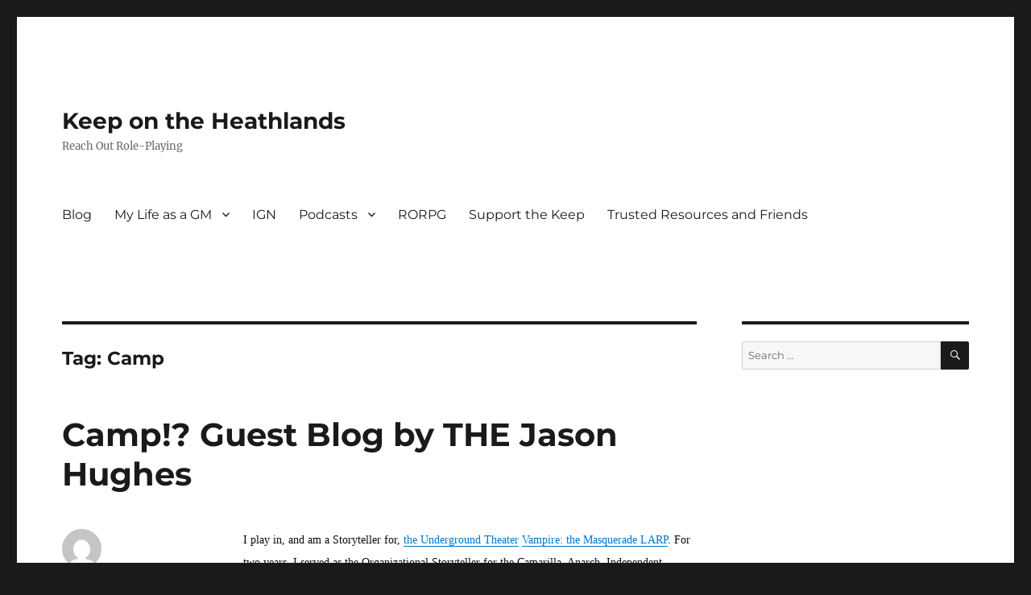

--- FILE ---
content_type: text/html; charset=UTF-8
request_url: https://keepontheheathlands.com/tag/camp/
body_size: 13989
content:
<!DOCTYPE html>
<html lang="en-US" class="no-js">
<head>
	<meta charset="UTF-8">
	<meta name="viewport" content="width=device-width, initial-scale=1.0">
	<link rel="profile" href="https://gmpg.org/xfn/11">
		<script>(function(html){html.className = html.className.replace(/\bno-js\b/,'js')})(document.documentElement);</script>
<meta name='robots' content='index, follow, max-image-preview:large, max-snippet:-1, max-video-preview:-1' />

	<!-- This site is optimized with the Yoast SEO plugin v24.5 - https://yoast.com/wordpress/plugins/seo/ -->
	<title>Camp Archives - Keep on the Heathlands</title>
	<link rel="canonical" href="https://keepontheheathlands.com/tag/camp/" />
	<meta property="og:locale" content="en_US" />
	<meta property="og:type" content="article" />
	<meta property="og:title" content="Camp Archives - Keep on the Heathlands" />
	<meta property="og:url" content="https://keepontheheathlands.com/tag/camp/" />
	<meta property="og:site_name" content="Keep on the Heathlands" />
	<meta name="twitter:card" content="summary_large_image" />
	<meta name="twitter:site" content="@inclusive_games" />
	<script type="application/ld+json" class="yoast-schema-graph">{"@context":"https://schema.org","@graph":[{"@type":"CollectionPage","@id":"https://keepontheheathlands.com/tag/camp/","url":"https://keepontheheathlands.com/tag/camp/","name":"Camp Archives - Keep on the Heathlands","isPartOf":{"@id":"https://keepontheheathlands.com/#website"},"breadcrumb":{"@id":"https://keepontheheathlands.com/tag/camp/#breadcrumb"},"inLanguage":"en-US"},{"@type":"BreadcrumbList","@id":"https://keepontheheathlands.com/tag/camp/#breadcrumb","itemListElement":[{"@type":"ListItem","position":1,"name":"Home","item":"https://keepontheheathlands.com/"},{"@type":"ListItem","position":2,"name":"Camp"}]},{"@type":"WebSite","@id":"https://keepontheheathlands.com/#website","url":"https://keepontheheathlands.com/","name":"Keep on the Heathlands","description":"Reach Out Role-Playing","publisher":{"@id":"https://keepontheheathlands.com/#organization"},"potentialAction":[{"@type":"SearchAction","target":{"@type":"EntryPoint","urlTemplate":"https://keepontheheathlands.com/?s={search_term_string}"},"query-input":{"@type":"PropertyValueSpecification","valueRequired":true,"valueName":"search_term_string"}}],"inLanguage":"en-US"},{"@type":"Organization","@id":"https://keepontheheathlands.com/#organization","name":"Reach-Out Roleplaying Games","url":"https://keepontheheathlands.com/","logo":{"@type":"ImageObject","inLanguage":"en-US","@id":"https://keepontheheathlands.com/#/schema/logo/image/","url":"http://keepontheheathlands.com/wp-content/uploads/2016/07/ROR_FINAL.png","contentUrl":"http://keepontheheathlands.com/wp-content/uploads/2016/07/ROR_FINAL.png","width":506,"height":208,"caption":"Reach-Out Roleplaying Games"},"image":{"@id":"https://keepontheheathlands.com/#/schema/logo/image/"},"sameAs":["https://www.facebook.com/inclusivegamingnetwork/","https://x.com/inclusive_games"]}]}</script>
	<!-- / Yoast SEO plugin. -->


<link rel='dns-prefetch' href='//www.googletagmanager.com' />
<link rel="alternate" type="application/rss+xml" title="Keep on the Heathlands &raquo; Feed" href="https://keepontheheathlands.com/feed/" />
<link rel="alternate" type="application/rss+xml" title="Keep on the Heathlands &raquo; Comments Feed" href="https://keepontheheathlands.com/comments/feed/" />
<link rel="alternate" type="application/rss+xml" title="Keep on the Heathlands &raquo; Camp Tag Feed" href="https://keepontheheathlands.com/tag/camp/feed/" />
<script>
window._wpemojiSettings = {"baseUrl":"https:\/\/s.w.org\/images\/core\/emoji\/15.0.3\/72x72\/","ext":".png","svgUrl":"https:\/\/s.w.org\/images\/core\/emoji\/15.0.3\/svg\/","svgExt":".svg","source":{"concatemoji":"https:\/\/keepontheheathlands.com\/wp-includes\/js\/wp-emoji-release.min.js?ver=6.5.7"}};
/*! This file is auto-generated */
!function(i,n){var o,s,e;function c(e){try{var t={supportTests:e,timestamp:(new Date).valueOf()};sessionStorage.setItem(o,JSON.stringify(t))}catch(e){}}function p(e,t,n){e.clearRect(0,0,e.canvas.width,e.canvas.height),e.fillText(t,0,0);var t=new Uint32Array(e.getImageData(0,0,e.canvas.width,e.canvas.height).data),r=(e.clearRect(0,0,e.canvas.width,e.canvas.height),e.fillText(n,0,0),new Uint32Array(e.getImageData(0,0,e.canvas.width,e.canvas.height).data));return t.every(function(e,t){return e===r[t]})}function u(e,t,n){switch(t){case"flag":return n(e,"\ud83c\udff3\ufe0f\u200d\u26a7\ufe0f","\ud83c\udff3\ufe0f\u200b\u26a7\ufe0f")?!1:!n(e,"\ud83c\uddfa\ud83c\uddf3","\ud83c\uddfa\u200b\ud83c\uddf3")&&!n(e,"\ud83c\udff4\udb40\udc67\udb40\udc62\udb40\udc65\udb40\udc6e\udb40\udc67\udb40\udc7f","\ud83c\udff4\u200b\udb40\udc67\u200b\udb40\udc62\u200b\udb40\udc65\u200b\udb40\udc6e\u200b\udb40\udc67\u200b\udb40\udc7f");case"emoji":return!n(e,"\ud83d\udc26\u200d\u2b1b","\ud83d\udc26\u200b\u2b1b")}return!1}function f(e,t,n){var r="undefined"!=typeof WorkerGlobalScope&&self instanceof WorkerGlobalScope?new OffscreenCanvas(300,150):i.createElement("canvas"),a=r.getContext("2d",{willReadFrequently:!0}),o=(a.textBaseline="top",a.font="600 32px Arial",{});return e.forEach(function(e){o[e]=t(a,e,n)}),o}function t(e){var t=i.createElement("script");t.src=e,t.defer=!0,i.head.appendChild(t)}"undefined"!=typeof Promise&&(o="wpEmojiSettingsSupports",s=["flag","emoji"],n.supports={everything:!0,everythingExceptFlag:!0},e=new Promise(function(e){i.addEventListener("DOMContentLoaded",e,{once:!0})}),new Promise(function(t){var n=function(){try{var e=JSON.parse(sessionStorage.getItem(o));if("object"==typeof e&&"number"==typeof e.timestamp&&(new Date).valueOf()<e.timestamp+604800&&"object"==typeof e.supportTests)return e.supportTests}catch(e){}return null}();if(!n){if("undefined"!=typeof Worker&&"undefined"!=typeof OffscreenCanvas&&"undefined"!=typeof URL&&URL.createObjectURL&&"undefined"!=typeof Blob)try{var e="postMessage("+f.toString()+"("+[JSON.stringify(s),u.toString(),p.toString()].join(",")+"));",r=new Blob([e],{type:"text/javascript"}),a=new Worker(URL.createObjectURL(r),{name:"wpTestEmojiSupports"});return void(a.onmessage=function(e){c(n=e.data),a.terminate(),t(n)})}catch(e){}c(n=f(s,u,p))}t(n)}).then(function(e){for(var t in e)n.supports[t]=e[t],n.supports.everything=n.supports.everything&&n.supports[t],"flag"!==t&&(n.supports.everythingExceptFlag=n.supports.everythingExceptFlag&&n.supports[t]);n.supports.everythingExceptFlag=n.supports.everythingExceptFlag&&!n.supports.flag,n.DOMReady=!1,n.readyCallback=function(){n.DOMReady=!0}}).then(function(){return e}).then(function(){var e;n.supports.everything||(n.readyCallback(),(e=n.source||{}).concatemoji?t(e.concatemoji):e.wpemoji&&e.twemoji&&(t(e.twemoji),t(e.wpemoji)))}))}((window,document),window._wpemojiSettings);
</script>
<style id='wp-emoji-styles-inline-css'>

	img.wp-smiley, img.emoji {
		display: inline !important;
		border: none !important;
		box-shadow: none !important;
		height: 1em !important;
		width: 1em !important;
		margin: 0 0.07em !important;
		vertical-align: -0.1em !important;
		background: none !important;
		padding: 0 !important;
	}
</style>
<link rel='stylesheet' id='wp-block-library-css' href='https://keepontheheathlands.com/wp-includes/css/dist/block-library/style.min.css?ver=6.5.7' media='all' />
<style id='wp-block-library-theme-inline-css'>
.wp-block-audio figcaption{color:#555;font-size:13px;text-align:center}.is-dark-theme .wp-block-audio figcaption{color:#ffffffa6}.wp-block-audio{margin:0 0 1em}.wp-block-code{border:1px solid #ccc;border-radius:4px;font-family:Menlo,Consolas,monaco,monospace;padding:.8em 1em}.wp-block-embed figcaption{color:#555;font-size:13px;text-align:center}.is-dark-theme .wp-block-embed figcaption{color:#ffffffa6}.wp-block-embed{margin:0 0 1em}.blocks-gallery-caption{color:#555;font-size:13px;text-align:center}.is-dark-theme .blocks-gallery-caption{color:#ffffffa6}.wp-block-image figcaption{color:#555;font-size:13px;text-align:center}.is-dark-theme .wp-block-image figcaption{color:#ffffffa6}.wp-block-image{margin:0 0 1em}.wp-block-pullquote{border-bottom:4px solid;border-top:4px solid;color:currentColor;margin-bottom:1.75em}.wp-block-pullquote cite,.wp-block-pullquote footer,.wp-block-pullquote__citation{color:currentColor;font-size:.8125em;font-style:normal;text-transform:uppercase}.wp-block-quote{border-left:.25em solid;margin:0 0 1.75em;padding-left:1em}.wp-block-quote cite,.wp-block-quote footer{color:currentColor;font-size:.8125em;font-style:normal;position:relative}.wp-block-quote.has-text-align-right{border-left:none;border-right:.25em solid;padding-left:0;padding-right:1em}.wp-block-quote.has-text-align-center{border:none;padding-left:0}.wp-block-quote.is-large,.wp-block-quote.is-style-large,.wp-block-quote.is-style-plain{border:none}.wp-block-search .wp-block-search__label{font-weight:700}.wp-block-search__button{border:1px solid #ccc;padding:.375em .625em}:where(.wp-block-group.has-background){padding:1.25em 2.375em}.wp-block-separator.has-css-opacity{opacity:.4}.wp-block-separator{border:none;border-bottom:2px solid;margin-left:auto;margin-right:auto}.wp-block-separator.has-alpha-channel-opacity{opacity:1}.wp-block-separator:not(.is-style-wide):not(.is-style-dots){width:100px}.wp-block-separator.has-background:not(.is-style-dots){border-bottom:none;height:1px}.wp-block-separator.has-background:not(.is-style-wide):not(.is-style-dots){height:2px}.wp-block-table{margin:0 0 1em}.wp-block-table td,.wp-block-table th{word-break:normal}.wp-block-table figcaption{color:#555;font-size:13px;text-align:center}.is-dark-theme .wp-block-table figcaption{color:#ffffffa6}.wp-block-video figcaption{color:#555;font-size:13px;text-align:center}.is-dark-theme .wp-block-video figcaption{color:#ffffffa6}.wp-block-video{margin:0 0 1em}.wp-block-template-part.has-background{margin-bottom:0;margin-top:0;padding:1.25em 2.375em}
</style>
<style id='classic-theme-styles-inline-css'>
/*! This file is auto-generated */
.wp-block-button__link{color:#fff;background-color:#32373c;border-radius:9999px;box-shadow:none;text-decoration:none;padding:calc(.667em + 2px) calc(1.333em + 2px);font-size:1.125em}.wp-block-file__button{background:#32373c;color:#fff;text-decoration:none}
</style>
<style id='global-styles-inline-css'>
body{--wp--preset--color--black: #000000;--wp--preset--color--cyan-bluish-gray: #abb8c3;--wp--preset--color--white: #fff;--wp--preset--color--pale-pink: #f78da7;--wp--preset--color--vivid-red: #cf2e2e;--wp--preset--color--luminous-vivid-orange: #ff6900;--wp--preset--color--luminous-vivid-amber: #fcb900;--wp--preset--color--light-green-cyan: #7bdcb5;--wp--preset--color--vivid-green-cyan: #00d084;--wp--preset--color--pale-cyan-blue: #8ed1fc;--wp--preset--color--vivid-cyan-blue: #0693e3;--wp--preset--color--vivid-purple: #9b51e0;--wp--preset--color--dark-gray: #1a1a1a;--wp--preset--color--medium-gray: #686868;--wp--preset--color--light-gray: #e5e5e5;--wp--preset--color--blue-gray: #4d545c;--wp--preset--color--bright-blue: #007acc;--wp--preset--color--light-blue: #9adffd;--wp--preset--color--dark-brown: #402b30;--wp--preset--color--medium-brown: #774e24;--wp--preset--color--dark-red: #640c1f;--wp--preset--color--bright-red: #ff675f;--wp--preset--color--yellow: #ffef8e;--wp--preset--gradient--vivid-cyan-blue-to-vivid-purple: linear-gradient(135deg,rgba(6,147,227,1) 0%,rgb(155,81,224) 100%);--wp--preset--gradient--light-green-cyan-to-vivid-green-cyan: linear-gradient(135deg,rgb(122,220,180) 0%,rgb(0,208,130) 100%);--wp--preset--gradient--luminous-vivid-amber-to-luminous-vivid-orange: linear-gradient(135deg,rgba(252,185,0,1) 0%,rgba(255,105,0,1) 100%);--wp--preset--gradient--luminous-vivid-orange-to-vivid-red: linear-gradient(135deg,rgba(255,105,0,1) 0%,rgb(207,46,46) 100%);--wp--preset--gradient--very-light-gray-to-cyan-bluish-gray: linear-gradient(135deg,rgb(238,238,238) 0%,rgb(169,184,195) 100%);--wp--preset--gradient--cool-to-warm-spectrum: linear-gradient(135deg,rgb(74,234,220) 0%,rgb(151,120,209) 20%,rgb(207,42,186) 40%,rgb(238,44,130) 60%,rgb(251,105,98) 80%,rgb(254,248,76) 100%);--wp--preset--gradient--blush-light-purple: linear-gradient(135deg,rgb(255,206,236) 0%,rgb(152,150,240) 100%);--wp--preset--gradient--blush-bordeaux: linear-gradient(135deg,rgb(254,205,165) 0%,rgb(254,45,45) 50%,rgb(107,0,62) 100%);--wp--preset--gradient--luminous-dusk: linear-gradient(135deg,rgb(255,203,112) 0%,rgb(199,81,192) 50%,rgb(65,88,208) 100%);--wp--preset--gradient--pale-ocean: linear-gradient(135deg,rgb(255,245,203) 0%,rgb(182,227,212) 50%,rgb(51,167,181) 100%);--wp--preset--gradient--electric-grass: linear-gradient(135deg,rgb(202,248,128) 0%,rgb(113,206,126) 100%);--wp--preset--gradient--midnight: linear-gradient(135deg,rgb(2,3,129) 0%,rgb(40,116,252) 100%);--wp--preset--font-size--small: 13px;--wp--preset--font-size--medium: 20px;--wp--preset--font-size--large: 36px;--wp--preset--font-size--x-large: 42px;--wp--preset--spacing--20: 0.44rem;--wp--preset--spacing--30: 0.67rem;--wp--preset--spacing--40: 1rem;--wp--preset--spacing--50: 1.5rem;--wp--preset--spacing--60: 2.25rem;--wp--preset--spacing--70: 3.38rem;--wp--preset--spacing--80: 5.06rem;--wp--preset--shadow--natural: 6px 6px 9px rgba(0, 0, 0, 0.2);--wp--preset--shadow--deep: 12px 12px 50px rgba(0, 0, 0, 0.4);--wp--preset--shadow--sharp: 6px 6px 0px rgba(0, 0, 0, 0.2);--wp--preset--shadow--outlined: 6px 6px 0px -3px rgba(255, 255, 255, 1), 6px 6px rgba(0, 0, 0, 1);--wp--preset--shadow--crisp: 6px 6px 0px rgba(0, 0, 0, 1);}:where(.is-layout-flex){gap: 0.5em;}:where(.is-layout-grid){gap: 0.5em;}body .is-layout-flex{display: flex;}body .is-layout-flex{flex-wrap: wrap;align-items: center;}body .is-layout-flex > *{margin: 0;}body .is-layout-grid{display: grid;}body .is-layout-grid > *{margin: 0;}:where(.wp-block-columns.is-layout-flex){gap: 2em;}:where(.wp-block-columns.is-layout-grid){gap: 2em;}:where(.wp-block-post-template.is-layout-flex){gap: 1.25em;}:where(.wp-block-post-template.is-layout-grid){gap: 1.25em;}.has-black-color{color: var(--wp--preset--color--black) !important;}.has-cyan-bluish-gray-color{color: var(--wp--preset--color--cyan-bluish-gray) !important;}.has-white-color{color: var(--wp--preset--color--white) !important;}.has-pale-pink-color{color: var(--wp--preset--color--pale-pink) !important;}.has-vivid-red-color{color: var(--wp--preset--color--vivid-red) !important;}.has-luminous-vivid-orange-color{color: var(--wp--preset--color--luminous-vivid-orange) !important;}.has-luminous-vivid-amber-color{color: var(--wp--preset--color--luminous-vivid-amber) !important;}.has-light-green-cyan-color{color: var(--wp--preset--color--light-green-cyan) !important;}.has-vivid-green-cyan-color{color: var(--wp--preset--color--vivid-green-cyan) !important;}.has-pale-cyan-blue-color{color: var(--wp--preset--color--pale-cyan-blue) !important;}.has-vivid-cyan-blue-color{color: var(--wp--preset--color--vivid-cyan-blue) !important;}.has-vivid-purple-color{color: var(--wp--preset--color--vivid-purple) !important;}.has-black-background-color{background-color: var(--wp--preset--color--black) !important;}.has-cyan-bluish-gray-background-color{background-color: var(--wp--preset--color--cyan-bluish-gray) !important;}.has-white-background-color{background-color: var(--wp--preset--color--white) !important;}.has-pale-pink-background-color{background-color: var(--wp--preset--color--pale-pink) !important;}.has-vivid-red-background-color{background-color: var(--wp--preset--color--vivid-red) !important;}.has-luminous-vivid-orange-background-color{background-color: var(--wp--preset--color--luminous-vivid-orange) !important;}.has-luminous-vivid-amber-background-color{background-color: var(--wp--preset--color--luminous-vivid-amber) !important;}.has-light-green-cyan-background-color{background-color: var(--wp--preset--color--light-green-cyan) !important;}.has-vivid-green-cyan-background-color{background-color: var(--wp--preset--color--vivid-green-cyan) !important;}.has-pale-cyan-blue-background-color{background-color: var(--wp--preset--color--pale-cyan-blue) !important;}.has-vivid-cyan-blue-background-color{background-color: var(--wp--preset--color--vivid-cyan-blue) !important;}.has-vivid-purple-background-color{background-color: var(--wp--preset--color--vivid-purple) !important;}.has-black-border-color{border-color: var(--wp--preset--color--black) !important;}.has-cyan-bluish-gray-border-color{border-color: var(--wp--preset--color--cyan-bluish-gray) !important;}.has-white-border-color{border-color: var(--wp--preset--color--white) !important;}.has-pale-pink-border-color{border-color: var(--wp--preset--color--pale-pink) !important;}.has-vivid-red-border-color{border-color: var(--wp--preset--color--vivid-red) !important;}.has-luminous-vivid-orange-border-color{border-color: var(--wp--preset--color--luminous-vivid-orange) !important;}.has-luminous-vivid-amber-border-color{border-color: var(--wp--preset--color--luminous-vivid-amber) !important;}.has-light-green-cyan-border-color{border-color: var(--wp--preset--color--light-green-cyan) !important;}.has-vivid-green-cyan-border-color{border-color: var(--wp--preset--color--vivid-green-cyan) !important;}.has-pale-cyan-blue-border-color{border-color: var(--wp--preset--color--pale-cyan-blue) !important;}.has-vivid-cyan-blue-border-color{border-color: var(--wp--preset--color--vivid-cyan-blue) !important;}.has-vivid-purple-border-color{border-color: var(--wp--preset--color--vivid-purple) !important;}.has-vivid-cyan-blue-to-vivid-purple-gradient-background{background: var(--wp--preset--gradient--vivid-cyan-blue-to-vivid-purple) !important;}.has-light-green-cyan-to-vivid-green-cyan-gradient-background{background: var(--wp--preset--gradient--light-green-cyan-to-vivid-green-cyan) !important;}.has-luminous-vivid-amber-to-luminous-vivid-orange-gradient-background{background: var(--wp--preset--gradient--luminous-vivid-amber-to-luminous-vivid-orange) !important;}.has-luminous-vivid-orange-to-vivid-red-gradient-background{background: var(--wp--preset--gradient--luminous-vivid-orange-to-vivid-red) !important;}.has-very-light-gray-to-cyan-bluish-gray-gradient-background{background: var(--wp--preset--gradient--very-light-gray-to-cyan-bluish-gray) !important;}.has-cool-to-warm-spectrum-gradient-background{background: var(--wp--preset--gradient--cool-to-warm-spectrum) !important;}.has-blush-light-purple-gradient-background{background: var(--wp--preset--gradient--blush-light-purple) !important;}.has-blush-bordeaux-gradient-background{background: var(--wp--preset--gradient--blush-bordeaux) !important;}.has-luminous-dusk-gradient-background{background: var(--wp--preset--gradient--luminous-dusk) !important;}.has-pale-ocean-gradient-background{background: var(--wp--preset--gradient--pale-ocean) !important;}.has-electric-grass-gradient-background{background: var(--wp--preset--gradient--electric-grass) !important;}.has-midnight-gradient-background{background: var(--wp--preset--gradient--midnight) !important;}.has-small-font-size{font-size: var(--wp--preset--font-size--small) !important;}.has-medium-font-size{font-size: var(--wp--preset--font-size--medium) !important;}.has-large-font-size{font-size: var(--wp--preset--font-size--large) !important;}.has-x-large-font-size{font-size: var(--wp--preset--font-size--x-large) !important;}
.wp-block-navigation a:where(:not(.wp-element-button)){color: inherit;}
:where(.wp-block-post-template.is-layout-flex){gap: 1.25em;}:where(.wp-block-post-template.is-layout-grid){gap: 1.25em;}
:where(.wp-block-columns.is-layout-flex){gap: 2em;}:where(.wp-block-columns.is-layout-grid){gap: 2em;}
.wp-block-pullquote{font-size: 1.5em;line-height: 1.6;}
</style>
<link rel='stylesheet' id='twentysixteen-fonts-css' href='https://keepontheheathlands.com/wp-content/themes/twentysixteen/fonts/merriweather-plus-montserrat-plus-inconsolata.css?ver=20230328' media='all' />
<link rel='stylesheet' id='genericons-css' href='https://keepontheheathlands.com/wp-content/themes/twentysixteen/genericons/genericons.css?ver=20201208' media='all' />
<link rel='stylesheet' id='twentysixteen-style-css' href='https://keepontheheathlands.com/wp-content/themes/twentysixteen/style.css?ver=20241112' media='all' />
<link rel='stylesheet' id='twentysixteen-block-style-css' href='https://keepontheheathlands.com/wp-content/themes/twentysixteen/css/blocks.css?ver=20240817' media='all' />
<!--[if lt IE 10]>
<link rel='stylesheet' id='twentysixteen-ie-css' href='https://keepontheheathlands.com/wp-content/themes/twentysixteen/css/ie.css?ver=20170530' media='all' />
<![endif]-->
<!--[if lt IE 9]>
<link rel='stylesheet' id='twentysixteen-ie8-css' href='https://keepontheheathlands.com/wp-content/themes/twentysixteen/css/ie8.css?ver=20170530' media='all' />
<![endif]-->
<!--[if lt IE 8]>
<link rel='stylesheet' id='twentysixteen-ie7-css' href='https://keepontheheathlands.com/wp-content/themes/twentysixteen/css/ie7.css?ver=20170530' media='all' />
<![endif]-->
<link rel='stylesheet' id='microthemer-css' href='https://keepontheheathlands.com/wp-content/micro-themes/active-styles.css?mts=403&#038;ver=6.5.7' media='all' />
<script src="https://keepontheheathlands.com/wp-includes/js/jquery/jquery.min.js?ver=3.7.1" id="jquery-core-js"></script>
<script src="https://keepontheheathlands.com/wp-includes/js/jquery/jquery-migrate.min.js?ver=3.4.1" id="jquery-migrate-js"></script>
<script src="https://keepontheheathlands.com/wp-content/plugins/captcha-bank/assets/global/plugins/custom/js/front-end-script.js?ver=6.5.7" id="captcha-bank-front-end-script.js-js"></script>
<!--[if lt IE 9]>
<script src="https://keepontheheathlands.com/wp-content/themes/twentysixteen/js/html5.js?ver=3.7.3" id="twentysixteen-html5-js"></script>
<![endif]-->
<script id="twentysixteen-script-js-extra">
var screenReaderText = {"expand":"expand child menu","collapse":"collapse child menu"};
</script>
<script src="https://keepontheheathlands.com/wp-content/themes/twentysixteen/js/functions.js?ver=20230629" id="twentysixteen-script-js" defer data-wp-strategy="defer"></script>

<!-- Google tag (gtag.js) snippet added by Site Kit -->
<!-- Google Analytics snippet added by Site Kit -->
<script src="https://www.googletagmanager.com/gtag/js?id=GT-NBP66TWX" id="google_gtagjs-js" async></script>
<script id="google_gtagjs-js-after">
window.dataLayer = window.dataLayer || [];function gtag(){dataLayer.push(arguments);}
gtag("set","linker",{"domains":["keepontheheathlands.com"]});
gtag("js", new Date());
gtag("set", "developer_id.dZTNiMT", true);
gtag("config", "GT-NBP66TWX");
</script>
<link rel="https://api.w.org/" href="https://keepontheheathlands.com/wp-json/" /><link rel="alternate" type="application/json" href="https://keepontheheathlands.com/wp-json/wp/v2/tags/230" /><link rel="EditURI" type="application/rsd+xml" title="RSD" href="https://keepontheheathlands.com/xmlrpc.php?rsd" />
<meta name="generator" content="Site Kit by Google 1.160.1" /><meta name="google-site-verification" content="Krc7-8QbY_8K-mvPQgvokmQ233QmBAJNsmm2xmTEKbw" /><meta name="google-site-verification" content="6cYA9JeaE8Cx6iq5nSXduRvJHnCtf1YQw76c1zNtcw8" /><link rel="icon" href="https://keepontheheathlands.com/wp-content/uploads/2016/07/cropped-Purple_d20-e1468459322949-1-32x32.png" sizes="32x32" />
<link rel="icon" href="https://keepontheheathlands.com/wp-content/uploads/2016/07/cropped-Purple_d20-e1468459322949-1-192x192.png" sizes="192x192" />
<link rel="apple-touch-icon" href="https://keepontheheathlands.com/wp-content/uploads/2016/07/cropped-Purple_d20-e1468459322949-1-180x180.png" />
<meta name="msapplication-TileImage" content="https://keepontheheathlands.com/wp-content/uploads/2016/07/cropped-Purple_d20-e1468459322949-1-270x270.png" />
<meta data-pso-pv="1.2.1" data-pso-pt="archive" data-pso-th="b7a361bee0e7fdb0dc707889b1391005"><script pagespeed_no_defer="" data-pso-version="20170307_163748">window.dynamicgoogletags={config:[]};dynamicgoogletags.config=["ca-pub-1803840354442581",null,[],null,null,null,null,null,null,null,null,null,0.001,"http://keepontheheathlands.com"];(function(){var h=this,l=function(a){var b=typeof a;if("object"==b)if(a){if(a instanceof Array)return"array";if(a instanceof Object)return b;var c=Object.prototype.toString.call(a);if("[object Window]"==c)return"object";if("[object Array]"==c||"number"==typeof a.length&&"undefined"!=typeof a.splice&&"undefined"!=typeof a.propertyIsEnumerable&&!a.propertyIsEnumerable("splice"))return"array";if("[object Function]"==c||"undefined"!=typeof a.call&&"undefined"!=typeof a.propertyIsEnumerable&&!a.propertyIsEnumerable("call"))return"function"}else return"null";
else if("function"==b&&"undefined"==typeof a.call)return"object";return b};var m=String.prototype.trim?function(a){return a.trim()}:function(a){return a.replace(/^[\s\xa0]+|[\s\xa0]+$/g,"")},p=function(a,b){return a<b?-1:a>b?1:0};var q=Array.prototype.forEach?function(a,b,c){Array.prototype.forEach.call(a,b,c)}:function(a,b,c){for(var d=a.length,f="string"==typeof a?a.split(""):a,e=0;e<d;e++)e in f&&b.call(c,f[e],e,a)};var r=function(a){r[" "](a);return a};r[" "]=function(){};var ba=function(a,b){var c=aa;Object.prototype.hasOwnProperty.call(c,a)||(c[a]=b(a))};var u=function(){var a=t;try{var b;if(b=!!a&&null!=a.location.href)a:{try{r(a.foo);b=!0;break a}catch(c){}b=!1}return b}catch(c){return!1}},v=function(a,b,c){for(var d in a)Object.prototype.hasOwnProperty.call(a,d)&&b.call(c,a[d],d,a)};var w;a:{var x=h.navigator;if(x){var y=x.userAgent;if(y){w=y;break a}}w=""};var ca=-1!=w.indexOf("Opera"),z=-1!=w.indexOf("Trident")||-1!=w.indexOf("MSIE"),da=-1!=w.indexOf("Edge"),A=-1!=w.indexOf("Gecko")&&!(-1!=w.toLowerCase().indexOf("webkit")&&-1==w.indexOf("Edge"))&&!(-1!=w.indexOf("Trident")||-1!=w.indexOf("MSIE"))&&-1==w.indexOf("Edge"),ea=-1!=w.toLowerCase().indexOf("webkit")&&-1==w.indexOf("Edge"),B=function(){var a=h.document;return a?a.documentMode:void 0},C;
a:{var D="",E=function(){var a=w;if(A)return/rv\:([^\);]+)(\)|;)/.exec(a);if(da)return/Edge\/([\d\.]+)/.exec(a);if(z)return/\b(?:MSIE|rv)[: ]([^\);]+)(\)|;)/.exec(a);if(ea)return/WebKit\/(\S+)/.exec(a);if(ca)return/(?:Version)[ \/]?(\S+)/.exec(a)}();E&&(D=E?E[1]:"");if(z){var F=B();if(null!=F&&F>parseFloat(D)){C=String(F);break a}}C=D}
var G=C,aa={},H=function(a){ba(a,function(){for(var b=0,c=m(String(G)).split("."),d=m(String(a)).split("."),f=Math.max(c.length,d.length),e=0;0==b&&e<f;e++){var g=c[e]||"",k=d[e]||"";do{g=/(\d*)(\D*)(.*)/.exec(g)||["","","",""];k=/(\d*)(\D*)(.*)/.exec(k)||["","","",""];if(0==g[0].length&&0==k[0].length)break;b=p(0==g[1].length?0:parseInt(g[1],10),0==k[1].length?0:parseInt(k[1],10))||p(0==g[2].length,0==k[2].length)||p(g[2],k[2]);g=g[3];k=k[3]}while(0==b)}return 0<=b})},J;var K=h.document;
J=K&&z?B()||("CSS1Compat"==K.compatMode?parseInt(G,10):5):void 0;var L=function(){},fa="function"==typeof Uint8Array,M=[],N=function(a,b){if(b<a.m){b+=a.j;var c=a.a[b];return c===M?a.a[b]=[]:c}c=a.f[b];return c===M?a.f[b]=[]:c},O=function(a){if(a.o)for(var b in a.o){var c=a.o[b];if("array"==l(c))for(var d=0;d<c.length;d++)c[d]&&O(c[d]);else c&&O(c)}};L.prototype.toString=function(){O(this);return this.a.toString()};var P=function(a,b){this.events=[];this.A={};this.l=b||h;b&&(b.google_js_reporting_queue=b.google_js_reporting_queue||[],this.events=b.google_js_reporting_queue);this.u=null!=this.l.google_measure_js_timing?this.l.google_measure_js_timing:Math.random()<a};P.prototype.disable=function(){q(this.events,this.s,this);v(this.A,function(a){q(a,this.s,this)},this);this.A={};this.events.length=0;this.u=!1};
P.prototype.s=function(a){a="goog_"+a.label+"_"+a.type+"_"+a.eventId;var b=this.l.performance;b&&b.clearMarks&&(b.clearMarks(a+"_start"),b.clearMarks(a+"_end"))};var ga=function(){var a=!1;try{var b=Object.defineProperty({},"passive",{get:function(){a=!0}});h.addEventListener("test",null,b)}catch(c){}return a}();var Q=function(a,b,c,d,f){this.v=c||4E3;this.b=a||"&";this.C=b||",$";this.g=void 0!==d?d:"trn";this.K=f||null;this.B=!1;this.i={};this.G=0;this.c=[]},ia=function(a,b,c,d){b=b+"//"+c+d;var f=ha(a)-d.length-0;if(0>f)return"";a.c.sort(function(a,b){return a-b});d=null;c="";for(var e=0;e<a.c.length;e++)for(var g=a.c[e],k=a.i[g],I=0;I<k.length;I++){if(!f){d=null==d?g:d;break}var n=R(k[I],a.b,a.C);if(n){n=c+n;if(f>=n.length){f-=n.length;b+=n;c=a.b;break}else a.B&&(c=f,n[c-1]==a.b&&--c,b+=n.substr(0,c),
c=a.b,f=0);d=null==d?g:d}}e="";a.g&&null!=d&&(e=c+a.g+"="+(a.K||d));return b+e+""},ha=function(a){if(!a.g)return a.v;var b=1,c;for(c in a.i)b=c.length>b?c.length:b;return a.v-a.g.length-b-a.b.length-1},R=function(a,b,c,d,f){var e=[];v(a,function(a,k){(a=ja(a,b,c,d,f))&&e.push(k+"="+a)});return e.join(b)},ja=function(a,b,c,d,f){if(null==a)return"";b=b||"&";c=c||",$";"string"==typeof c&&(c=c.split(""));if(a instanceof Array){if(d=d||0,d<c.length){for(var e=[],g=0;g<a.length;g++)e.push(ja(a[g],b,c,d+
1,f));return e.join(c[d])}}else if("object"==typeof a)return f=f||0,2>f?encodeURIComponent(R(a,b,c,d,f+1)):"...";return encodeURIComponent(String(a))};var ma=function(a,b){var c=ka;if(c.J<(b||c.D))try{var d;a instanceof Q?d=a:(d=new Q,v(a,function(a,b){var c=d,e=c.G++,f={};f[b]=a;a=[f];c.c.push(e);c.i[e]=a}));var f=ia(d,c.I,c.F,c.H+"pso_unknown&");f&&la(f)}catch(e){}},la=function(a){h.google_image_requests||(h.google_image_requests=[]);var b=h.document.createElement("img");b.src=a;h.google_image_requests.push(b)};var S;if(!(S=!A&&!z)){var T;if(T=z)T=9<=Number(J);S=T}S||A&&H("1.9.1");z&&H("9");var na=document,oa=window;var pa=!!window.google_async_iframe_id,t=pa&&window.parent||window;var ka,U;if(pa&&!u()){var V="."+na.domain;try{for(;2<V.split(".").length&&!u();)na.domain=V=V.substr(V.indexOf(".")+1),t=window.parent}catch(a){}u()||(t=window)}U=t;var W=new P(1,U);ka=new function(){this.I="http:"===oa.location.protocol?"http:":"https:";this.F="pagead2.googlesyndication.com";this.H="/pagead/gen_204?id=";this.D=.01;this.J=Math.random()};
if("complete"==U.document.readyState)U.google_measure_js_timing||W.disable();else if(W.u){var qa=function(){U.google_measure_js_timing||W.disable()};U.addEventListener?U.addEventListener("load",qa,ga?void 0:!1):U.attachEvent&&U.attachEvent("onload",qa)};var ra=function(){this.document=document},X=function(a,b,c){a=a.document.getElementsByTagName(b);for(b=0;b<a.length;++b)if(a[b].hasAttribute(c))return a[b].getAttribute(c);return null};var sa=function(){var a=window;return a.dynamicgoogletags=a.dynamicgoogletags||{}};var Y=function(a){var b=a;a=ta;this.o=null;b||(b=[]);this.j=-1;this.a=b;a:{if(this.a.length){var b=this.a.length-1,c=this.a[b];if(c&&"object"==typeof c&&"array"!=l(c)&&!(fa&&c instanceof Uint8Array)){this.m=b-this.j;this.f=c;break a}}this.m=Number.MAX_VALUE}if(a)for(b=0;b<a.length;b++)c=a[b],c<this.m?(c+=this.j,this.a[c]=this.a[c]||M):this.f[c]=this.f[c]||M};
(function(){function a(){}a.prototype=L.prototype;Y.M=L.prototype;Y.prototype=new a;Y.L=function(a,c,d){for(var b=Array(arguments.length-2),e=2;e<arguments.length;e++)b[e-2]=arguments[e];return L.prototype[c].apply(a,b)}})();var ta=[3];var ua=function(){var a=sa().config;if(a){var b=new ra,a=new Y(a),c;c=N(a,13);if(c=null==c?c:+c){var d={};d.wpc=N(a,1);d.sv=X(b,"script","data-pso-version");d.tn=X(b,"meta","data-pso-pt");d.th=X(b,"meta","data-pso-th");d.w=0<window.innerWidth?window.innerWidth:null;d.h=0<window.innerHeight?window.innerHeight:null;ma(d,c)}}sa().loaded=!0};var Z=window;Z.addEventListener?Z.addEventListener("load",ua,!1):Z.attachEvent&&Z.attachEvent("onload",ua);})();
</script></head>

<body class="archive tag tag-camp tag-230 wp-embed-responsive mt-1123 mt-post-camp-guest-blog-jason-hughes group-blog hfeed">
<div id="page" class="site">
	<div class="site-inner">
		<a class="skip-link screen-reader-text" href="#content">
			Skip to content		</a>

		<header id="masthead" class="site-header">
			<div class="site-header-main">
				<div class="site-branding">
					
											<p class="site-title"><a href="https://keepontheheathlands.com/" rel="home">Keep on the Heathlands</a></p>
												<p class="site-description">Reach Out Role-Playing</p>
									</div><!-- .site-branding -->

									<button id="menu-toggle" class="menu-toggle">Menu</button>

					<div id="site-header-menu" class="site-header-menu">
													<nav id="site-navigation" class="main-navigation" aria-label="Primary Menu">
								<div class="menu-menu-1-container"><ul id="menu-menu-1" class="primary-menu"><li id="menu-item-1061" class="menu-item menu-item-type-post_type menu-item-object-page current_page_parent menu-item-1061"><a href="https://keepontheheathlands.com/blog/">Blog</a></li>
<li id="menu-item-1754" class="menu-item menu-item-type-post_type menu-item-object-page menu-item-has-children menu-item-1754"><a href="https://keepontheheathlands.com/my-life-as-a-gm/">My Life as a GM</a>
<ul class="sub-menu">
	<li id="menu-item-1761" class="menu-item menu-item-type-post_type menu-item-object-page menu-item-1761"><a href="https://keepontheheathlands.com/my-life-as-a-gm/my-life-as-a-gm-session-0/">My Life as a GM – Session 0</a></li>
	<li id="menu-item-1772" class="menu-item menu-item-type-post_type menu-item-object-page menu-item-1772"><a href="https://keepontheheathlands.com/my-life-as-a-gm/my-life-as-a-gm-pre-game/">My Life as a GM – Pre-Game</a></li>
	<li id="menu-item-1784" class="menu-item menu-item-type-post_type menu-item-object-page menu-item-1784"><a href="https://keepontheheathlands.com/my-life-as-a-gm/my-life-as-a-gm-the-early-days/">My Life as A GM – The Early Days</a></li>
	<li id="menu-item-1791" class="menu-item menu-item-type-post_type menu-item-object-page menu-item-1791"><a href="https://keepontheheathlands.com/my-life-as-a-gm/my-life-as-a-gm-context-the-wigleys/">My Life as a GM – Context: The Wigleys</a></li>
	<li id="menu-item-1798" class="menu-item menu-item-type-post_type menu-item-object-page menu-item-1798"><a href="https://keepontheheathlands.com/my-life-as-a-gm/my-life-as-a-gm-fred-the-gm/">My Life As a GM – Fred the GM</a></li>
	<li id="menu-item-1807" class="menu-item menu-item-type-post_type menu-item-object-page menu-item-1807"><a href="https://keepontheheathlands.com/my-life-as-a-gm/my-life-as-a-gm-the-embrace-of-the-masquerade/">My Life as a GM – The Embrace of the Masquerade</a></li>
	<li id="menu-item-1817" class="menu-item menu-item-type-post_type menu-item-object-page menu-item-1817"><a href="https://keepontheheathlands.com/my-life-as-a-gm/my-life-as-a-gm-context-theatre-kid/">My Life As A GM – Context – Theatre Kid</a></li>
</ul>
</li>
<li id="menu-item-1062" class="menu-item menu-item-type-post_type menu-item-object-page menu-item-1062"><a href="https://keepontheheathlands.com/inclusive-gaming-network/">IGN</a></li>
<li id="menu-item-1063" class="menu-item menu-item-type-post_type menu-item-object-page menu-item-has-children menu-item-1063"><a href="https://keepontheheathlands.com/podcasts/">Podcasts</a>
<ul class="sub-menu">
	<li id="menu-item-1166" class="menu-item menu-item-type-post_type menu-item-object-page menu-item-1166"><a href="https://keepontheheathlands.com/podcasts/walking-away-arcadia/">Walking Away From Arcadia</a></li>
	<li id="menu-item-1443" class="menu-item menu-item-type-post_type menu-item-object-page menu-item-1443"><a href="https://keepontheheathlands.com/podcasts/werewolf-the-podcast/">Werewolf: The Podcast</a></li>
</ul>
</li>
<li id="menu-item-1064" class="menu-item menu-item-type-post_type menu-item-object-page menu-item-1064"><a href="https://keepontheheathlands.com/rorpg/">RORPG</a></li>
<li id="menu-item-1065" class="menu-item menu-item-type-post_type menu-item-object-page menu-item-1065"><a href="https://keepontheheathlands.com/support-the-page/">Support the Keep</a></li>
<li id="menu-item-1066" class="menu-item menu-item-type-post_type menu-item-object-page menu-item-1066"><a href="https://keepontheheathlands.com/trusted-resources-friends/">Trusted Resources and Friends</a></li>
</ul></div>							</nav><!-- .main-navigation -->
						
											</div><!-- .site-header-menu -->
							</div><!-- .site-header-main -->

					</header><!-- .site-header -->

		<div id="content" class="site-content">

	<div id="primary" class="content-area">
		<main id="main" class="site-main">

		
			<header class="page-header">
				<h1 class="page-title">Tag: <span>Camp</span></h1>			</header><!-- .page-header -->

			
<article id="post-1123" class="post-1123 post type-post status-publish format-standard hentry category-larp category-world-of-darkness tag-camp tag-humor tag-inclusive-gaming tag-jason-hughes tag-larp tag-underground-theater tag-ut tag-wod tag-world-of-darkness">
	<header class="entry-header">
		
		<h2 class="entry-title"><a href="https://keepontheheathlands.com/2017/04/26/camp-guest-blog-jason-hughes/" rel="bookmark">Camp!? Guest Blog by THE Jason Hughes</a></h2>	</header><!-- .entry-header -->

	
	
	<div class="entry-content">
		<p><span style="font-weight: 400;">I play in, and am a Storyteller for, <a href="http://www.undergroundtheater.org/">the Underground Theater</a> <a href="http://www.drivethrurpg.com/product/123666/Minds-Eye-Theatre-Vampire-The-Masquerade?affiliate_id=235787">Vampire: the Masquerade LARP</a>. For two years, I served as the Organizational Storyteller for the Camarilla, Anarch, Independent Alliance venue. During that time I ran a game that was heavy, dark, and brooding. Players were forced to make difficult choices at every turn and were in constant danger. Winning was surviving. The story was dark, but was it good? I had players burning out constantly.</span></p>
<p><a href="http://www.drivethrurpg.com/saleguide.php?affiliate_id=235787"><img decoding="async" src="http://www.drivethrurpg.com/images/site_resources/DTRPG-HugeDiscounts-BannerB.png" alt="Huge Discounts on your Favorite RPGs @ DriveThruRPG.com" border="0" />&#8220;</a></p>
<p><em> <a href="http://www.undergroundtheater.org/"><img fetchpriority="high" decoding="async" class="aligncenter wp-image-1125 size-medium" src="http://keepontheheathlands.com/wp-content/uploads/2017/04/Be-Tragic-169x300.jpg" alt="" width="169" height="300" srcset="https://keepontheheathlands.com/wp-content/uploads/2017/04/Be-Tragic-169x300.jpg 169w, https://keepontheheathlands.com/wp-content/uploads/2017/04/Be-Tragic-281x500.jpg 281w, https://keepontheheathlands.com/wp-content/uploads/2017/04/Be-Tragic-576x1024.jpg 576w, https://keepontheheathlands.com/wp-content/uploads/2017/04/Be-Tragic.jpg 810w" sizes="(max-width: 169px) 85vw, 169px" /></a></em></p>
<p><span style="font-weight: 400;">I stepped down from the position and spent some time thinking about how to run games that embraced the themes of <a href="http://www.drivethrurpg.com/product/123666/Minds-Eye-Theatre-Vampire-The-Masquerade?affiliate_id=235787">Vampire</a> and the <a href="http://www.drivethrurpg.com/browse/pub/1/White-Wolf?src=browse1?affiliate_id=235787">World of Darkness</a>, but didn’t drive players to burn out or Out of Character conflict. After a time, I realized that the great villains (which is essentially what we are all playing in Vampire) were a bit campy and weird. They all had character traits that drove them to make poor, but interesting and entertaining choices. The best of them had a touch of ridiculous about them. Victory was never enough, it had to be gained in a certain way or through certain actions. Ultimately, great villains were campy. </span></p>
<p><em> </em></p>
<p><span style="font-weight: 400;">Camp can be zany or subtle. A primary complaint about injecting camp into serious games is that too many Storytellers are already doing it badly. Vampires are battling anthropomorphic snowmen with little story beyond, “Wouldn’t it be cool if?” I am not a fan of genre-breaking silliness. Stories must have depth and connection to the world that we choose to mutually inhabit. Always ask yourself, “Will the story my Players tell sound ridiculous?” </span></p>
<figure id="attachment_1126" aria-describedby="caption-attachment-1126" style="width: 300px" class="wp-caption aligncenter"><img decoding="async" class="wp-image-1126 size-medium" src="http://keepontheheathlands.com/wp-content/uploads/2017/04/Sinister-Snowman-300x200.jpg" alt="" width="300" height="200" srcset="https://keepontheheathlands.com/wp-content/uploads/2017/04/Sinister-Snowman-300x200.jpg 300w, https://keepontheheathlands.com/wp-content/uploads/2017/04/Sinister-Snowman-272x182.jpg 272w, https://keepontheheathlands.com/wp-content/uploads/2017/04/Sinister-Snowman.jpg 630w" sizes="(max-width: 300px) 85vw, 300px" /><figcaption id="caption-attachment-1126" class="wp-caption-text">Sinister, isn&#8217;t he?</figcaption></figure>
<p><span style="font-weight: 400;">Subtle camp is the difference between executing the prisoners and creating a death trap. When I defeat someone, if I want the best outcome for my character, that defeat should be resounding and complete. However, we shouldn’t want the best outcome for our characters, we should want the best outcome for ourselves as players. Instead of a resounding defeat or complete victory, we want story – a death trap that the rival can possibly escape creates that. A Roll Squad is no fun, a Death Trap could be. </span></p>
<p><em> </em></p>
<p><span style="font-weight: 400;">Camp is a difficult word. Words have meaning and power, especially in roleplaying games, especially in LARP. I choose camp because it describes the absurd, slightly tongue-in-cheek way that good LARP interaction begins with. We encourage players to be be larger than life and play fearlessly. That requires them to act in ways that are theatrical, not realistic. Subtlety does not need to be lost. </span></p>
<p><em> </em></p>
<p><span style="font-weight: 400;">“Theatrically” is not a bad word for the style of play that I advocate. However, I want to draw a line between Hamlet, in which a character does some patently ridiculous things in pursuit of revenge, and Titus Andronicus, a play so violent that it makes modern slashers look tame. Both are very theatrical. The characters make big choices and extreme actions, however Hamlet has a subtlety to it that makes it more interesting. Hamlet is also a touch campy (the right kind of campy). He suffers and monologues and wallows. Hamlet acts, but indirectly and in ways that would be less than advantageous for his “player.” That’s what I seek. </span></p>
<p><em> </em></p>
<figure id="attachment_1127" aria-describedby="caption-attachment-1127" style="width: 300px" class="wp-caption aligncenter"><img decoding="async" class="size-medium wp-image-1127" src="http://keepontheheathlands.com/wp-content/uploads/2017/04/hamlet-Sir-Laurence-Olivier-300x180.jpg" alt="" width="300" height="180" srcset="https://keepontheheathlands.com/wp-content/uploads/2017/04/hamlet-Sir-Laurence-Olivier-300x180.jpg 300w, https://keepontheheathlands.com/wp-content/uploads/2017/04/hamlet-Sir-Laurence-Olivier.jpg 570w" sizes="(max-width: 300px) 85vw, 300px" /><figcaption id="caption-attachment-1127" class="wp-caption-text">Sir Laurence, as Hamlet, Tragedy Embodied</figcaption></figure>
<p><span style="font-weight: 400;">The unrelenting gloom and horror of the World of Darkness (and other such games) needs a tinge of the ridiculous to be great. Batman’s greatest villain should be Salvatore Maroni, the Boss of Gotham. He is deadly, smart, and has managed to keep operating, more or less, in a city protected by Batman. There are plenty of fans of Boss Maroni, but he is not the Joker. The Joker is terrifying, homicidal, and campy. In Vampire, do you want to be “Black Suit Person #27” or do you want to be “The Rabid Mongoose of the South?”</span></p>
<p><em> </em></p>
<p><span style="font-weight: 400;">The purpose of camp in serious games is to increase the potential story and to not leave behind fun in the unrelenting darkness. A small amount of mustache twirling creates a rivalry instead of a enemy. A small amount of the absurd gives players that moment of relief that stands in stark contrast to the serious drama around them. Both create more, and better, story and that is the ultimate goal. </span></p>
<p><img loading="lazy" decoding="async" class="aligncenter wp-image-1128" src="http://keepontheheathlands.com/wp-content/uploads/2017/04/Mustache-300x225.gif" alt="" width="233" height="175" srcset="https://keepontheheathlands.com/wp-content/uploads/2017/04/Mustache-300x225.gif 300w, https://keepontheheathlands.com/wp-content/uploads/2017/04/Mustache.gif 320w" sizes="(max-width: 233px) 85vw, 233px" /></p>
<p>THE Jason Hughes thinks about Larp constantly. He probably has a problem. His wife is very understanding.</p>
	</div><!-- .entry-content -->

	<footer class="entry-footer">
		<span class="byline"><img alt='' src='https://secure.gravatar.com/avatar/a140a965f5bc716aacbeb355e161a572?s=49&#038;d=mm&#038;r=g' srcset='https://secure.gravatar.com/avatar/a140a965f5bc716aacbeb355e161a572?s=98&#038;d=mm&#038;r=g 2x' class='avatar avatar-49 photo' height='49' width='49' loading='lazy' decoding='async'/><span class="screen-reader-text">Author </span><span class="author vcard"><a class="url fn n" href="https://keepontheheathlands.com/author/josh/">Josh</a></span></span><span class="posted-on"><span class="screen-reader-text">Posted on </span><a href="https://keepontheheathlands.com/2017/04/26/camp-guest-blog-jason-hughes/" rel="bookmark"><time class="entry-date published" datetime="2017-04-26T02:47:04-04:00">April 26, 2017</time><time class="updated" datetime="2018-06-03T22:02:50-04:00">June 3, 2018</time></a></span><span class="cat-links"><span class="screen-reader-text">Categories </span><a href="https://keepontheheathlands.com/category/larp/" rel="category tag">LARP</a>, <a href="https://keepontheheathlands.com/category/world-of-darkness/" rel="category tag">World of Darkness</a></span><span class="tags-links"><span class="screen-reader-text">Tags </span><a href="https://keepontheheathlands.com/tag/camp/" rel="tag">Camp</a>, <a href="https://keepontheheathlands.com/tag/humor/" rel="tag">Humor</a>, <a href="https://keepontheheathlands.com/tag/inclusive-gaming/" rel="tag">Inclusive Gaming</a>, <a href="https://keepontheheathlands.com/tag/jason-hughes/" rel="tag">Jason Hughes</a>, <a href="https://keepontheheathlands.com/tag/larp/" rel="tag">LARP</a>, <a href="https://keepontheheathlands.com/tag/underground-theater/" rel="tag">Underground Theater</a>, <a href="https://keepontheheathlands.com/tag/ut/" rel="tag">UT</a>, <a href="https://keepontheheathlands.com/tag/wod/" rel="tag">WOD</a>, <a href="https://keepontheheathlands.com/tag/world-of-darkness/" rel="tag">World of Darkness</a></span>			</footer><!-- .entry-footer -->
</article><!-- #post-1123 -->

		</main><!-- .site-main -->
	</div><!-- .content-area -->


	<aside id="secondary" class="sidebar widget-area">
		<section id="search-2" class="widget widget_search">
<form role="search" method="get" class="search-form" action="https://keepontheheathlands.com/">
	<label>
		<span class="screen-reader-text">
			Search for:		</span>
		<input type="search" class="search-field" placeholder="Search &hellip;" value="" name="s" />
	</label>
	<button type="submit" class="search-submit"><span class="screen-reader-text">
		Search	</span></button>
</form>
</section>	</aside><!-- .sidebar .widget-area -->

		</div><!-- .site-content -->

		<footer id="colophon" class="site-footer">
							<nav class="main-navigation" aria-label="Footer Primary Menu">
					<div class="menu-menu-1-container"><ul id="menu-menu-2" class="primary-menu"><li class="menu-item menu-item-type-post_type menu-item-object-page current_page_parent menu-item-1061"><a href="https://keepontheheathlands.com/blog/">Blog</a></li>
<li class="menu-item menu-item-type-post_type menu-item-object-page menu-item-has-children menu-item-1754"><a href="https://keepontheheathlands.com/my-life-as-a-gm/">My Life as a GM</a>
<ul class="sub-menu">
	<li class="menu-item menu-item-type-post_type menu-item-object-page menu-item-1761"><a href="https://keepontheheathlands.com/my-life-as-a-gm/my-life-as-a-gm-session-0/">My Life as a GM – Session 0</a></li>
	<li class="menu-item menu-item-type-post_type menu-item-object-page menu-item-1772"><a href="https://keepontheheathlands.com/my-life-as-a-gm/my-life-as-a-gm-pre-game/">My Life as a GM – Pre-Game</a></li>
	<li class="menu-item menu-item-type-post_type menu-item-object-page menu-item-1784"><a href="https://keepontheheathlands.com/my-life-as-a-gm/my-life-as-a-gm-the-early-days/">My Life as A GM – The Early Days</a></li>
	<li class="menu-item menu-item-type-post_type menu-item-object-page menu-item-1791"><a href="https://keepontheheathlands.com/my-life-as-a-gm/my-life-as-a-gm-context-the-wigleys/">My Life as a GM – Context: The Wigleys</a></li>
	<li class="menu-item menu-item-type-post_type menu-item-object-page menu-item-1798"><a href="https://keepontheheathlands.com/my-life-as-a-gm/my-life-as-a-gm-fred-the-gm/">My Life As a GM – Fred the GM</a></li>
	<li class="menu-item menu-item-type-post_type menu-item-object-page menu-item-1807"><a href="https://keepontheheathlands.com/my-life-as-a-gm/my-life-as-a-gm-the-embrace-of-the-masquerade/">My Life as a GM – The Embrace of the Masquerade</a></li>
	<li class="menu-item menu-item-type-post_type menu-item-object-page menu-item-1817"><a href="https://keepontheheathlands.com/my-life-as-a-gm/my-life-as-a-gm-context-theatre-kid/">My Life As A GM – Context – Theatre Kid</a></li>
</ul>
</li>
<li class="menu-item menu-item-type-post_type menu-item-object-page menu-item-1062"><a href="https://keepontheheathlands.com/inclusive-gaming-network/">IGN</a></li>
<li class="menu-item menu-item-type-post_type menu-item-object-page menu-item-has-children menu-item-1063"><a href="https://keepontheheathlands.com/podcasts/">Podcasts</a>
<ul class="sub-menu">
	<li class="menu-item menu-item-type-post_type menu-item-object-page menu-item-1166"><a href="https://keepontheheathlands.com/podcasts/walking-away-arcadia/">Walking Away From Arcadia</a></li>
	<li class="menu-item menu-item-type-post_type menu-item-object-page menu-item-1443"><a href="https://keepontheheathlands.com/podcasts/werewolf-the-podcast/">Werewolf: The Podcast</a></li>
</ul>
</li>
<li class="menu-item menu-item-type-post_type menu-item-object-page menu-item-1064"><a href="https://keepontheheathlands.com/rorpg/">RORPG</a></li>
<li class="menu-item menu-item-type-post_type menu-item-object-page menu-item-1065"><a href="https://keepontheheathlands.com/support-the-page/">Support the Keep</a></li>
<li class="menu-item menu-item-type-post_type menu-item-object-page menu-item-1066"><a href="https://keepontheheathlands.com/trusted-resources-friends/">Trusted Resources and Friends</a></li>
</ul></div>				</nav><!-- .main-navigation -->
			
			
			<div class="site-info">
								<span class="site-title"><a href="https://keepontheheathlands.com/" rel="home">Keep on the Heathlands</a></span>
								<a href="https://wordpress.org/" class="imprint">
					Proudly powered by WordPress				</a>
			</div><!-- .site-info -->
		</footer><!-- .site-footer -->
	</div><!-- .site-inner -->
</div><!-- .site -->

</body>
</html>


--- FILE ---
content_type: text/css
request_url: https://keepontheheathlands.com/wp-content/micro-themes/active-styles.css?mts=403&ver=6.5.7
body_size: 1583
content:
/*  MICROTHEMER STYLES  */


/*= Body ====================== */

/** Body >> Changeling **/
article#post-1025 p {
	font-family: Verdana !important;
	color: rgb(24, 24, 24) !important;
	font-size: 14px !important;
}

/** Body >> LARP **/
article#post-1043 div {
	font-family: Verdana !important;
	color: rgb(20, 20, 20) !important;
	font-size: 14px !important;
}

/** Body >> Horror **/
article#post-1083 p {
	font-family: Verdana !important;
	color: rgb(26, 25, 25) !important;
	font-size: 14px !important;
}

/** Body >> Hexenmeister **/
article#post-1093 span {
	font-family: Verdana !important;
	color: rgb(38, 37, 37) !important;
	font-size: 14px !important;
}

/** Body >> Middle **/
article#post-1093 p {
	font-family: Verdana !important;
	color: rgb(19, 19, 19) !important;
	font-size: 14px !important;
}

/** Body >> Actually **/
article#post-1108 span {
	font-family: Verdana !important;
	color: rgb(21, 21, 21) !important;
	font-size: 14px !important;
}

/** Body >> Networking **/
article#post-1100 span {
	font-family: Verdana !important;
	color: rgb(23, 22, 22) !important;
}

/** Body >> Networking1 **/
article#post-1100 span {
	font-family: Verdana !important;
}

/** Body >> Networking 3 **/
article#post-1100 p {
	font-family: Verdana !important;
	color: rgb(21, 21, 21) !important;
	font-size: 14px !important;
}

/** Body >> Tragedy **/
article#post-1123 span {
	font-family: Verdana !important;
	color: rgb(15, 15, 15) !important;
	font-size: 14px !important;
}

/** Body >> Pugmire **/
article#post-1131 p {
	font-family: Verdana !important;
	color: rgb(19, 19, 19) !important;
	font-size: 14px !important;
}

/** Body >> Health **/
article#post-1147 span {
	font-family: Verdana !important;
	color: rgb(17, 17, 17) !important;
	font-size: 14px !important;
}

/** Body >> Exercise2 **/
article#post-1147 p {
	font-family: Verdana !important;
	color: rgb(17, 17, 17) !important;
	font-size: 14px !important;
}

/** Body >> Social **/
article#post-1175 span {
	font-family: Verdana !important;
	color: rgb(23, 23, 23) !important;
	font-size: 14px !important;
}

/** Body >> Mau **/
article#post-1205 p {
	font-family: Verdana !important;
	color: rgb(19, 19, 19) !important;
	font-size: 14px !important;
}

/** Body >> Mau 2 **/
article#post-1205 strong {
	font-family: Verdana !important;
	color: rgb(13, 13, 13) !important;
	font-size: 14px !important;
}

/** Body >> C20 **/
article#post-1224 span {
	font-family: Verdana !important;
	color: rgb(9, 9, 9) !important;
	font-size: 14px !important;
}

/** Body >> Creative **/
article#post-1196 span {
	font-family: Verdana !important;
	color: rgb(30, 29, 29) !important;
	font-size: 14px !important;
}

/** Body >> Media **/
article#post-1242 p {
	font-family: Verdana !important;
	color: rgb(20, 20, 20) !important;
	font-size: 14px !important;
}

/** Body >> Tropes **/
article#post-1250 span {
	font-family: Verdana !important;
	color: rgb(19, 19, 19) !important;
	font-size: 14px !important;
}

/** Body >> Tropes 1 **/
div#page-wrapper div#main {
	font-family: Verdana !important;
	font-size: 14px !important;
}

/*= Pages ===================== */

/** Pages >> Reach Out Page **/
article#post-25 p {
	font-family: Verdana !important;
	color: rgb(9, 9, 9) !important;
}

/** Pages >> Goblin **/
article#post-83 p {
	font-family: Verdana !important;
}

/** Pages >> What We Do **/
article#post-90 p {
	font-family: Verdana !important;
}

/** Pages >> Brain **/
article#post-96 p {
	font-family: Verdana !important;
}

/** Pages >> Article **/
article#post-105 p {
	font-family: Verdana !important;
}

/** Pages >> Justin **/
 {
	font-family: Verdana !important;
	color: rgb(7, 7, 7) !important;
}

/** Pages >> Post **/
article#post-122 p {
	font-family: Verdana !important;
	color: rgb(8, 8, 8) !important;
}

/** Pages >> Clothes **/
article#post-129 span {
	font-family: Verdana !important;
	color: rgb(7, 7, 7) !important;
}

/** Pages >> Font **/
article#post-129 span {
	font-family: Verdana !important;
}

/** Pages >> Header **/
article#post-129 h1.entry-title {
	font-family: Verdana !important;
}

/** Pages >> Subheader **/
article#post-129 b {
	font-family: Verdana !important;
}

/** Pages >> Article1 **/
article#post-110 p {
	font-family: Verdana !important;
}

/** Pages >> Font1 **/
article#post-163 li {
	font-family: Verdana !important;
}

/** Pages >> Horror **/
article#post-163 p {
	font-family: Verdana !important;
}

/** Pages >> Titles  **/
article#post-139 h2 {
	font-family: Verdana !important;
	font-weight: bold !important;
}

/** Pages >> Core Content **/
article#post-139 p {
	font-family: Verdana !important;
}

/** Pages >> Headlines **/
article#post-147 h2 {
	font-family: Verdana !important;
	font-weight: bold !important;
}

/** Pages >> What Women Want **/
article#post-147 p {
	font-family: Verdana !important;
}

/** Pages >> Transhuman **/
article#post-176 span {
	font-family: Verdana !important;
}

/** Pages >> Ariel 1 **/
article#post-159 p {
	font-family: Verdana !important;
}

/** Pages >> NOLA Eats **/
article#post-206 span {
	font-family: Verdana !important;
}

/** Pages >> Language Part 1 **/
article#post-189 p {
	font-family: Verdana !important;
}

/** Pages >> Language 2 **/
article#post-193 div.entry-content {
	font-family: Verdana !important;
}

/** Pages >> Hero1 **/
article#post-228 p {
	font-family: Verdana !important;
}

/** Pages >> Changeling **/
article#post-237 p {
	font-family: Verdana !important;
}

/** Pages >> Vigil **/
article#post-248 p {
	font-family: Verdana !important;
}

/** Pages >> Minorities In Gamin **/
article#post-260 span {
	font-family: Verdana !important;
}

/** Pages >> Invisible Sun **/
article#post-285 p {
	font-family: Verdana !important;
}

/** Pages >> Morph 1 **/
article#post-256 span {
	font-family: Verdana !important;
}

/** Pages >> Scion 1 **/
article#post-297 p {
	font-family: Verdana !important;
}

/** Pages >> Disbelief **/
article#post-324 p {
	font-family: Verdana !important;
}

/** Pages >> Dialogue Method **/
article#post-317 p {
	font-family: Verdana !important;
}

/** Pages >> Social Contract **/
article#post-332 p {
	font-family: Verdana !important;
}

/** Pages >> WW Interview **/
article#post-341 em {
	font-family: Verdana !important;
}

/** Pages >> WW Interview 2 **/
article#post-341 strong {
	font-family: Verdana !important;
}

/** Pages >> WW Interview 3 **/
article#post-341 p {
	font-family: Verdana !important;
}

/** Pages >> Crusades **/
article#post-364 span {
	font-family: Verdana !important;
}

/** Pages >> Rook1 **/
article#post-385 span {
	font-family: Verdana !important;
}

/** Pages >> Uplift 1 **/
article#post-400 span {
	font-family: Verdana !important;
}

/** Pages >> Scion Interview **/
article#post-411 p {
	font-family: Verdana !important;
}

/** Pages >> Contract 2 **/
article#post-417 p {
	font-family: Verdana !important;
}

/** Pages >> Uplifts3 **/
article#post-400 p {
	font-family: Verdana !important;
}

/** Pages >> Con1 **/
article#post-455 p {
	font-family: Verdana !important;
}

/** Pages >> Social Contract 3 **/
article#post-460 p {
	font-family: Verdana !important;
}

/** Pages >> Darkness And Light **/
article#post-480 p {
	font-family: Verdana !important;
}

/** Pages >> ConGame1 **/
article#post-488 p {
	font-family: Verdana !important;
	color: rgb(12, 12, 12) !important;
}

/** Pages >> Con3 **/
article#post-501 p {
	font-family: Verdana !important;
	color: rgb(7, 7, 7) !important;
}

/** Pages >> Inclusive Wolf **/
article#post-515 p {
	font-family: Verdana !important;
	color: rgb(7, 7, 7) !important;
}

/** Pages >> Elevation 1 **/
article#post-455 p {
	color: rgb(7, 7, 7) !important;
}

/** Pages >> Will Review **/
article#post-534 p {
	font-family: Verdana !important;
	color: rgb(7, 7, 7) !important;
}

/** Pages >> Contract 4 **/
article#post-527 p {
	font-family: Verdana !important;
	color: rgb(20, 20, 20) !important;
}

/** Pages >> Pimenov **/
article#post-544 p {
	font-family: "Trebuchet MS" !important;
	color: rgb(35, 35, 35) !important;
}

/** Pages >> Deadlands 1 **/
article#post-557 p {
	font-family: Verdana !important;
	color: rgb(11, 11, 11) !important;
}

/** Pages >> Social Justice Bard **/
article#post-569 div.entry-content {
	font-family: Verdana !important;
	color: rgb(16, 16, 16) !important;
}

/** Pages >> Themes **/
article#post-571 p {
	font-family: Verdana !important;
	color: rgb(21, 21, 21) !important;
}

/** Pages >> Trans 1 **/
article#post-577 p {
	font-family: Verdana !important;
	color: rgb(20, 20, 20) !important;
	font-size: 14px !important;
}

/** Pages >> Deadlands 2 **/
article#post-566 p {
	font-family: Verdana !important;
	color: rgb(19, 19, 19) !important;
	font-size: 14px !important;
}

/** Pages >> Live Save **/
article#post-228 p {
	color: rgb(19, 19, 19) !important;
	font-size: 14px !important;
}

/** Pages >> World Building **/
article#post-604 span {
	font-family: Verdana !important;
	color: rgb(16, 16, 16) !important;
}

/** Pages >> Bluebeard Interview **/
article#post-615 div {
	font-family: Verdana !important;
	color: rgb(17, 17, 17) !important;
}

/** Pages >> Welcome Character **/
article#post-634 p {
	font-family: Verdana !important;
	color: rgb(20, 20, 20) !important;
	font-size: 14px !important;
}

/** Pages >> Chainmail1 **/
article#post-644 span {
	font-family: Verdana !important;
	color: rgb(17, 17, 17) !important;
	font-size: 14px !important;
}

/** Pages >> AD&D Magic **/
article#post-651 p {
	font-family: Verdana !important;
	color: rgb(17, 17, 17) !important;
	font-size: 14px !important;
}

/** Pages >> Deadlands Diversity **/
article#post-665 p {
	font-family: Verdana !important;
	color: rgb(21, 21, 21) !important;
	font-size: 14px !important;
}

/** Pages >> Express 4 **/
article#post-670 p {
	font-family: Verdana !important;
	color: rgb(28, 28, 28) !important;
	font-size: 14px !important;
}

/** Pages >> Torg **/
article#post-676 p {
	font-family: Verdana !important;
	color: rgb(31, 31, 31) !important;
	font-size: 14px !important;
}

/** Pages >> Beast **/
article#post-683 span {
	font-family: Verdana !important;
	color: rgb(24, 24, 24) !important;
	font-size: 14px !important;
}

/** Pages >> Console1 **/
article#post-727 span {
	font-family: Verdana !important;
	color: rgb(35, 35, 35) !important;
	font-size: 14px !important;
}

/** Pages >> Mage **/
article#post-747 p {
	font-family: Verdana !important;
	color: rgb(47, 47, 47) !important;
	font-size: 14px !important;
}

/** Pages >> When To Say When **/
article#post-762 p {
	font-family: Verdana !important;
	color: rgb(9, 9, 9) !important;
	font-size: 14px !important;
}

/** Pages >> Morgan **/
article#post-770 span {
	font-family: Verdana !important;
	color: rgb(13, 13, 13) !important;
	font-size: 14px !important;
}

/** Pages >> Ron1 **/
article#post-774 p {
	font-family: Verdana !important;
	color: rgb(21, 21, 21) !important;
	font-size: 14px !important;
}

/** Pages >> IsSheHot **/
article#post-816 p {
	font-family: Verdana !important;
	color: rgb(24, 24, 24) !important;
	font-size: 14px !important;
}

/** Pages >> 1st Edition **/
article#post-828 p {
	font-family: Verdana !important;
	color: rgb(27, 27, 27) !important;
	font-size: 14px !important;
}

/** Pages >> Amtgard **/
article#post-831 p {
	font-family: Verdana !important;
	color: rgb(28, 28, 28) !important;
	font-size: 14px !important;
}

/** Pages >> Deadlands **/
article#post-858 span {
	font-family: Verdana !important;
	color: rgb(35, 35, 35) !important;
	font-size: 14px !important;
}

/** Pages >> LGBT **/
article#post-867 p {
	font-family: Verdana !important;
	color: rgb(20, 20, 20) !important;
	font-size: 14px !important;
}

/** Pages >> Gumshoe **/
article#post-873 p {
	font-family: Verdana !important;
	color: rgb(13, 13, 13) !important;
	font-size: 14px !important;
}

/** Pages >> The Curse **/
article#post-891 p {
	font-family: Verdana !important;
	color: rgb(20, 20, 20) !important;
	font-size: 14px !important;
}

/** Pages >> Advantage **/
article#post-897 p {
	font-family: Verdana !important;
	color: rgb(26, 25, 25) !important;
	font-size: 14px !important;
}

/** Pages >> X Card **/
article#post-901 p {
	font-family: Verdana !important;
	color: rgb(21, 21, 21) !important;
	font-size: 14px !important;
}

/** Pages >> Bennies **/
article#post-907 p {
	font-family: Verdana !important;
	color: rgb(27, 27, 27) !important;
	font-size: 14px !important;
}

/** Pages >> IGN **/
article#post-23 p {
	color: rgb(20, 20, 20) !important;
	font-size: 14px !important;
}

/** Pages >> Humanity **/
article#post-931 span {
	font-family: Verdana !important;
	color: rgb(17, 17, 17) !important;
	font-size: 14px !important;
}

/** Pages >> Future **/
article#post-341 p {
	color: rgb(21, 21, 21) !important;
	font-size: 14px !important;
}

/** Pages >> Prelude **/
article#post-960 span {
	font-family: Verdana !important;
	color: rgb(20, 20, 20) !important;
	font-size: 14px !important;
}

/** Pages >> Refuge **/
article#post-974 span {
	font-family: Verdana !important;
	color: rgb(24, 24, 24) !important;
	font-size: 14px !important;
}

/** Pages >> That Guy **/
article#post-984 span {
	font-family: Verdana !important;
	color: rgb(20, 20, 20) !important;
	font-size: 14px !important;
}

/** Pages >> Larp **/
article#post-971 span {
	font-family: Verdana !important;
	color: rgb(23, 22, 22) !important;
	font-size: 14px !important;
}

/** Pages >> LARP1 **/
article#post-971 span {
	font-family: Verdana !important;
}

/** Pages >> LARP2 **/
article#post-971 span {
	font-family: Verdana !important;
}

/** Pages >> LARP 5 **/
article#post-971 div.entry-content {
	font-family: Verdana !important;
}

/** Pages >> Ravenloft 1 **/
article#post-997 p {
	font-family: Verdana !important;
	color: rgb(16, 16, 16) !important;
	font-size: 14px !important;
}

/** Pages >> Stress **/
article#post-1008 p {
	font-family: Verdana !important;
	color: rgb(24, 24, 24) !important;
	font-size: 14px !important;
}

/** Pages >> Bloodlines **/
article#post-1015 p {
	font-family: Verdana !important;
	color: rgb(24, 24, 24) !important;
	font-size: 14px !important;
}

/*= Posts General ============= */

/** Posts General >> Posts  **/
article#post-57 p {
	font-family: Verdana !important;
}

/** Posts General >> Edit **/
article#post-67 p {
	font-family: Verdana !important;
}
